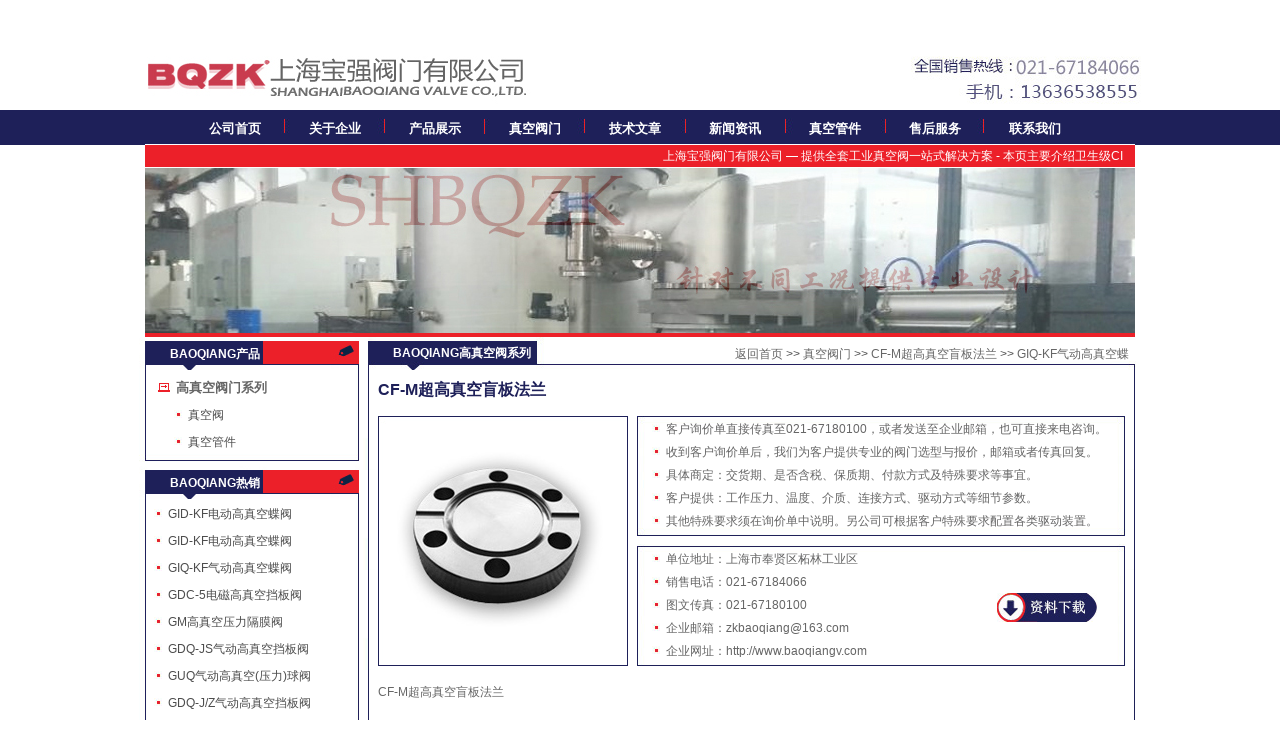

--- FILE ---
content_type: text/html
request_url: http://baoqiangv.com/baoqiangzkgj/CF-M.html
body_size: 4437
content:
<!DOCTYPE html PUBLIC "-//W3C//DTD XHTML 1.0 Transitional//EN" "http://www.w3.org/TR/xhtml1/DTD/xhtml1-transitional.dtd">
<html xmlns="http://www.w3.org/1999/xhtml">
<head>
<meta content="text/html; charset=utf-8" http-equiv=Content-Type>
<title>CIQ气动超高真空蝶阀|CIQ气动超高真空蝶阀|上海CIQ气动超高真空蝶阀-上海宝强阀门有限公司</title>
<meta name="keywords" content="中国CIQ气动超高真空蝶阀CIQ气动超高真空蝶阀,CIQ气动超高真空蝶阀,VATCIQ气动超高真空蝶阀">
<meta name="description" content="宝强真空阀门专业生产销售CIQ气动超高真空蝶阀,宝强CIQ气动超高真空蝶阀,上海CIQ气动超高真空蝶阀系列产品,公司的销售与技术团队熟悉并了解上海宝强CIQ气动超高真空蝶阀,真空阀,不锈钢真空阀系列市场行情,迎得了国内外厂商的一致好评,欢迎来电来涵洽谈交流!">
<LINK rel=stylesheet type=text/css href="../css/CSS.css">
<style type="text/css">
</style>
</HEAD>
<link rel="shortcut icon" type="images/bitbug_favicon.ico" href="http://www.baoqiangv.com/images/bitbug_favicon.ico">
<BODY>


<!-- Copyright � 2005. Spidersoft Ltd -->
<style>
A.applink:hover {border: 2px dotted #DCE6F4;padding:2px;background-color:#ffff00;color:green;text-decoration:none}
A.applink       {border: 2px dotted #DCE6F4;padding:2px;color:#2F5BFF;background:transparent;text-decoration:none}
A.info          {color:#2F5BFF;background:transparent;text-decoration:none}
A.info:hover    {color:green;background:transparent;text-decoration:underline}
</style>
<!-- /Copyright � 2005. Spidersoft Ltd -->


<div class=Head>
  <div class="Head2">
  <div id="Layer30"></div>
  <div id="Layer31">
  </div>
  </div>
</div>
<div class="TopNav">
  <div id="Layer15">
    <ul>            <li class="STYLE1" title="公司首页"><a href="../index.html">公司首页</a></li>
      <li class="STYLE1" title="关于宝强"><a href="../About.html">关于企业</a></li>
      <li class="STYLE1" title="产品展示"><a href="../ddfm.html">产品展示</a></li>
      <li class="STYLE1" title="解决方案"><a href="../ddfm-ddqf.html">真空阀门</a></li>
      <li class="STYLE1" title="技术文章"><a href="../Articles.html">技术文章</a></li>
      <li class="STYLE1" title="行业资讯"><a href="../News.html">新闻资讯</a></li>
      <li class="STYLE1" title="资料下载"><a href="../ddfm-dddf.html">真空管件</a></li>
      <li class="STYLE1" title="售后服务"><a href="../Service.html">售后服务</a></li>
      <li class="STYLE1" title="联系我们"><a href="../Contact.html">联系我们</a></li>
    </ul>
  </div>
</div>
<div id="Layer47">
  <div id="Layer16">
    <p>
      <marquee scrollamount="5">
        <span class="STYLE18">上海宝强阀门有限公司 — 提供全套工业真空阀一站式解决方案 - 本页主要介绍卫生级CIQ气动超高真空蝶阀,CIQ气动超高真空蝶阀,上海CIQ气动超高真空蝶阀，欢迎前来咨询上海宝强CIQ气动超高真空蝶阀,CIQ气动超高真空蝶阀,上海CIQ气动超高真空蝶阀详细信息！</span>
      </marquee>
    </p>
  </div>
  <div id="Layer46"><img src="../images/top11.jpg"/></div>
</div>
<div id="Layer18"></div>

<div id="Layer21">
<div class=Main>
<div class=Left>
  <div class="LeftProNav">
    <div id="Layer2">      <div id="Layer130">BAOQIANG产品</div>
    </div>
	
	<div id="Layer48">
	<h2 title="高真阀门系列"><img src="../images/dian.jpg"/><a href="../ddfm.html">高真空阀门系列</a></h2>
        <ul>          
		  <li><img src="../images/li1.jpg" class="STYLE6"><a title="真空阀" href="../ddfm-ddqf.html">真空阀</a></li>
          <li><img src="../images/li1.jpg" class="STYLE6"><a title="真空管件" href="../ddfm-dddf.html">真空管件</a></li>
          </ul>
	  </div>
	<div id="Layer50"></div>
	<div id="Layer48">
	<div id="Layer4">    <div id="Layer130">BAOQIANG热销</div> </div>
	    <li><img src="../images/li1.jpg"/><a href="../baoqqiangzk/gid.html">GID-KF电动高真空蝶阀</a></li>
	   <li><img src="../images/li1.jpg"/><a href="../baoqqiangzk/gid-kf.html">GID-KF电动高真空蝶阀
       </a></li>
       <li><img src="../images/li1.jpg"/><a href="../baoqqiangzk/giq-kf.html">GIQ-KF气动高真空蝶阀</a></li>
       <li><img src="../images/li1.jpg"/><a href="../baoqqiangzk/gdc-5.html">GDC-5电磁高真空挡板阀</a></li>
       <li><img src="../images/li1.jpg"/><a href="../baoqqiangzk/gm.html">GM高真空压力隔膜阀</a></li>
       <li><img src="../images/li1.jpg"/><a href="../baoqqiangzk/gdq-j-s.html">GDQ-JS气动高真空挡板阀</a></li>
       <li><img src="../images/li1.jpg"/><a href="../baoqqiangzk/guq.html">GUQ气动高真空(压力)球阀</a></li>
       <li><img src="../images/li1.jpg"/><a href="../baoqqiangzk/gdq-j-z.html">GDQ-J/Z气动高真空挡板阀</a></li>
       <li><img src="../images/li1.jpg"/><a href="../baoqqiangzk/gd-j-s.html">GD-J/S手动高真空挡板阀</a></li>
       <li><img src="../images/li1.jpg"/><a href="../baoqqiangzk/gcdb.html">GCDb电动高真空摆动阀</a></li>
       <li><img src="../images/li1.jpg"/><a href="../baoqqiangzk/cc.html">CC手动超高真空插板阀 </a></li>
       <li><img src="../images/li1.jpg"/><a href="../baoqqiangzk/gqc-5.html">GQC-5电磁高真空充气阀</a></li>
       <li><img src="../images/li1.jpg"/><a href="../baoqqiangzk/gdc-j.html">GDC-J电磁高真空挡板阀</a></li>
       <li><img src="../images/li1.jpg"/><a href="../baoqqiangzk/ci.html">CI超高真空蝶阀</a></li>
       <li><img src="../images/li1.jpg"/><a href="../baoqqiangzk/dyc-jq.html">DYC-JQ电磁真空压差阀</a></li>
       <li><img src="../images/li1.jpg"/><a href="../baoqqiangzk/ccq.html">CCQ气动超高真空插板阀</a></li>
       <li><img src="../images/li1.jpg"/><a href="../baoqqiangzk/gud.html">GUD电动真空球阀</a></li>
       <li><img src="../images/li1.jpg"/><a href="../baoqqiangzk/gi-kf.html">GI-KF高真空蝶阀</a></li>
       <li><img src="../images/li1.jpg"/><a href="../baoqqiangzk/ciq.html">CIQ气动超高真空蝶阀</a></li>
       <li><img src="../images/li1.jpg"/><a href="../baoqqiangzk/gu.html">GU手动真空球阀</a></li>
       <li><img src="../images/li1.jpg"/><a href="../baoqqiangzk/ddc-jq.html">DDC-JQ型-电磁真空带充气阀</a></li>
       <li><img src="../images/li1.jpg"/><a href="../baoqqiangzk/ccd.html">CCD电动超高真空插板阀</a></li>
       <li><img src="../images/li1.jpg"/><a href="../baoqqiangzk/cd.html">CD超高真空挡板阀</a></li>
       <li><img src="../images/li1.jpg"/><a href="../baoqqiangzk/dyc-q.html">DYC-Q低真空电磁压差充气阀</a></li>
	    </ul>
	    </div>
			<div id="Layer50"></div>
  </div>
</div>
<div class=Right>
  <div id="Layer41">  <div id="Layer129">BAOQIANG高真空阀系列</div>
  </div>
  <div id="Layer43">
    <p class="STYLE11"><a href="../index.html">返回首页</a> >> <a href="../ddfm-ddqf.html">真空阀门</a> >> <a href="../baoqiangzkgj/CF-M.html">CF-M超高真空盲板法兰</a> >> <a href="../baoqqiangzk/giq-kf.html">GIQ-KF气动高真空蝶阀.</a></p>
  </div>
</div>
<div id="Layer38">
  <h1 class="STYLE10">CF-M超高真空盲板法兰</h1>
  <div id="Layer59">
    <div id="Layer60"><img src="../images/baoqiangzkgj/CF-M.jpg" alt="CF-M超高真空盲板法兰"/></div>
    <div id="Layer61">
      <div id="Layer63">
	  <p><img src="../images/li4.gif" />客户询价单直接传真至021-67180100，或者发送至企业邮箱，也可直接来电咨询。<br />
	    <img src="../images/li4.gif" />收到客户询价单后，我们为客户提供专业的阀门选型与报价，邮箱或者传真回复。<br />
	    <img src="../images/li4.gif" />具体商定：交货期、是否含税、保质期、付款方式及特殊要求等事宜。<br />
	    <img src="../images/li4.gif" />客户提供：工作压力、温度、介质、连接方式、驱动方式等细节参数。<br />
	    <img src="../images/li4.gif" />其他特殊要求须在询价单中说明。另公司可根据客户特殊要求配置各类驱动装置。</p>
	  </div>
      <div id="Layer64">

		  <div id="Layer65">
		  	  <p><img src="../images/li4.gif" />单位地址：上海市奉贤区柘林工业区<br />
	          <img src="../images/li4.gif" />销售电话：021-67184066
<br />
	          <img src="../images/li4.gif" />图文传真：021-67180100<br />
	          <img src="../images/li4.gif" />企业邮箱：zkbaoqiang@163.com<br />
	          <img src="../images/li4.gif" />企业网址：http://www.baoqiangv.com</p>
		    </div>
          <div id="Layer66"> <img src="../images/xiazai.jpg" border="0"/></div>
         </div>
    </div>
  </div>
  <p>CF-M超高真空盲板法兰 <br />
    <img width="354" height="168" src="CF-E_clip_image002_0002.jpg" alt="http://www.shbqv.com/UploadFiles/image/20160426/20160426111380268026.jpg" /></p>
  <table width="97%" border="1" align="center" cellpadding="0" cellspacing="0">
    <tr>
      <td width="15%" align="center"><br />
        型号 </td>
      <td width="32%" colspan="2"><p align="center">材质 </p></td>
      <td width="11%"><p align="center">A</p></td>
      <td width="10%"><p align="center">B</p></td>
      <td width="16%"><p align="center">C</p></td>
      <td width="13%"><p align="center">P.C.D.</p></td>
    </tr>
    <tr>
      <td width="15%"><p align="center">CF16B</p></td>
      <td width="15%"><p align="center">304.S.S.</p></td>
      <td width="16%"><p align="center">316.S.S.</p></td>
      <td width="11%"><p align="center">33.8</p></td>
      <td width="10%"><p align="center">7.5</p></td>
      <td width="16%"><p align="center">4.4*6</p></td>
      <td width="13%"><p align="center">26.9</p></td>
    </tr>
    <tr>
      <td width="15%"><p align="center">CF35B</p></td>
      <td width="15%"><p align="center">304.S.S.</p></td>
      <td width="16%"><p align="center">316.S.S.</p></td>
      <td width="11%"><p align="center">69.5</p></td>
      <td width="10%"><p align="center">12.7</p></td>
      <td width="16%"><p align="center">6.7*6</p></td>
      <td width="13%"><p align="center">58.7</p></td>
    </tr>
    <tr>
      <td width="15%"><p align="center">CF63B</p></td>
      <td width="15%"><p align="center">304.S.S.</p></td>
      <td width="16%"><p align="center">316.S.S.</p></td>
      <td width="11%"><p align="center">113.6</p></td>
      <td width="10%"><p align="center">18</p></td>
      <td width="16%"><p align="center">8.4*8</p></td>
      <td width="13%"><p align="center">92.1</p></td>
    </tr>
    <tr>
      <td width="15%"><p align="center">CF100B</p></td>
      <td width="15%"><p align="center">304.S.S.</p></td>
      <td width="16%"><p align="center">316.S.S.</p></td>
      <td width="11%"><p align="center">151.6</p></td>
      <td width="10%"><p align="center">20</p></td>
      <td width="16%"><p align="center">8.4*16</p></td>
      <td width="13%"><p align="center">130.3</p></td>
    </tr>
    <tr>
      <td width="15%"><p align="center">CF150B</p></td>
      <td width="15%"><p align="center">304.S.S.</p></td>
      <td width="16%"><p align="center">316.S.S.</p></td>
      <td width="11%"><p align="center">202.6</p></td>
      <td width="10%"><p align="center">22</p></td>
      <td width="16%"><p align="center">8.4*20</p></td>
      <td width="13%"><p align="center">181</p></td>
    </tr>
    <tr>
      <td width="15%"><p align="center">CF200B</p></td>
      <td width="15%"><p align="center">304.S.S.</p></td>
      <td width="16%"><p align="center">316.S.S.</p></td>
      <td width="11%"><p align="center">253.2</p></td>
      <td width="10%"><p align="center">24.7</p></td>
      <td width="16%"><p align="center">8.4*24</p></td>
      <td width="13%"><p align="center">231.8</p></td>
    </tr>
    <tr>
      <td width="15%"><p align="center">CF250B</p></td>
      <td width="15%"><p align="center">304.S.S.</p></td>
      <td width="16%"><p align="center">316.S.S.</p></td>
      <td width="11%"><p align="center">336.5</p></td>
      <td width="10%"><p align="center">28.5</p></td>
      <td width="16%"><p align="center">10.3*30</p></td>
      <td width="13%"><p align="center">306.5</p></td>
    </tr>
    <tr>
      <td width="15%"><p align="center">CF300B</p></td>
      <td width="15%"><p align="center">304.S.S.</p></td>
      <td width="16%"><p align="center">316.S.S.</p></td>
      <td width="11%"><p align="center">355.6</p></td>
      <td width="10%"><p align="center">28.5</p></td>
      <td width="16%"><p align="center">10.3*30</p></td>
      <td width="13%"><p align="center">325.7</p></td>
    </tr>
    <tr>
      <td width="15%"><p align="center">CF350B</p></td>
      <td width="15%"><p align="center">304.S.S.</p></td>
      <td width="16%"><p align="center">316.S.S.</p></td>
      <td width="11%"><p align="center">419.1</p></td>
      <td width="10%"><p align="center">28.5</p></td>
      <td width="16%"><p align="center">10.3*36</p></td>
      <td width="13%"><p align="center">388.9</p></td>
    </tr>
  </table>
  <p>&nbsp;</p>
  <div id="Layer39"></div>
  </div>
<div style="CLEAR: both"></div>
</div>
</div>

<div id="Layer29">
  <div class="Footer">
    <div id="Layer33"></div>    <div id="Layer114"></div>
    <div id="Layer34"><strong>产品导航：</strong><a href="../ddfm-ddqf.html"><strong>高真空阀门</strong></a>&nbsp;&nbsp;|&nbsp;&nbsp;<a href="../ddfm-dddf.html"><strong>真空管件</strong></a>&nbsp;&nbsp;|&nbsp;&nbsp;<a href="../baoqqiangzk/gu.html"><strong>真空球阀</strong></a>&nbsp;&nbsp;|&nbsp;&nbsp;<a href="../baoqqiangzk/gi.html"><strong>真空蝶阀</strong></a>&nbsp;&nbsp;|&nbsp;&nbsp;<a href="../baoqqiangzk/gdq-j-s.html"><strong>真空挡板阀</strong></a>&nbsp;&nbsp;|&nbsp;&nbsp;<a href="../baoqqiangzk/ddc-jq.html"><strong>充气阀</strong></a>&nbsp;&nbsp;|&nbsp;&nbsp;<a href="../baoqqiangzk/ccd.html"><strong>真空插板阀</strong></a>&nbsp;&nbsp;|&nbsp;&nbsp;<a href="../baoqqiangzk/gcdb.html"><strong>真空摆阀</strong></a>&nbsp;&nbsp;|&nbsp;&nbsp;<a href="../baoqqiangzk/dyc-jq.html"><strong>真空压差阀 </strong></a><br>
      销售电话：021-67184066，67186881&nbsp;&nbsp;图文传真：021-67180100&nbsp;&nbsp;企业邮箱：zkbaoqiang@163.com<br />
      公司地址：上海市奉贤区柘林工业区&nbsp;&nbsp;邮编：201414<br />
      版权所有 © 上海宝强阀门有限公司&nbsp;&nbsp;公司网址：</font><a href="../index.html">http://www.baoqiangv.com</a>&nbsp;&nbsp;沪ICP备08011171号-9</div>

</div>
</BODY></HTML>



--- FILE ---
content_type: text/css
request_url: http://baoqiangv.com/css/CSS.css
body_size: 7594
content:
BODY {
	BACKGROUND-COLOR: #FFFFFF;
	MARGIN: 0px;
	FONT-FAMILY: Arial;
	FONT-SIZE: 12px;
	padding: 0px;
	height: 40px;
	font-weight: normal;
	color: #4d4d4d;
}
UL {
	padding: 0px;
	margin-top: 0px;
	margin-right: 0px;
	margin-bottom: 0px;
	margin-left: 0px;
}
LI {
	padding: 0px;
	margin-top: 0px;
	margin-right: 0px;
	margin-bottom: 0px;
	margin-left: 0px;
	list-style-type: none;
}
H1 {
	font-size: 16px;
	line-height: normal;
	font-weight: bold;
	padding: 0px;
	margin-top: 10px;
	margin-right: 0px;
	margin-bottom: 10px;
	margin-left: 15px;
	color: #1E2059;
}
H2 {
	font-size: 16px;
	padding: 0px;
	margin-top: 0px;
	margin-right: 0px;
	margin-bottom: 0px;
	margin-left: 0px;
}
H3 {
	font-size: 20px;
	font-weight: bold;
	margin-right: 0px;
	margin-left: 0px;
	text-align: center;
	color: #60bdea;
	margin-top: 15px;
	margin-bottom: 15px;
	padding: 0px;
}
H4 {
	font-size: 13px;
	padding: 0px;
	margin-top: 10px;
	margin-right: 0px;
	margin-bottom: 5px;
	margin-left: 0px;
	color: #196F62;
}
H6 {
	font-size: 16px;
	line-height: normal;
	font-weight: bold;
	padding: 0px;
	margin-top: 20px;
	margin-right: 0px;
	margin-bottom: 20px;
	color: #1C6B5F;
	text-align: center;
}
P {
	margin-top: 0px;
	margin-right: 12px;
	margin-bottom: 0px;
	line-height: 23px;
	margin-left: 15px;
}
IMG {
	BORDER-BOTTOM: 0px;
	BORDER-LEFT: 0px;
	BORDER-TOP: 0px;
	BORDER-RIGHT: 0px;
}
A:hover {
	TEXT-DECORATION: none;
	color: #1C6B5F;
}
B {
	COLOR: #0d3068
}
STRONG {
	COLOR: #1E2059;
}
.Head {
	WIDTH: auto;
	margin-top: 0px;
	margin-right: auto;
	margin-bottom: 0px;
	margin-left: auto;
	text-align: center;
	height: 100px;
}
.TopNav {
	WIDTH: auto;
	margin-top: 0px;
	margin-right: auto;
	margin-bottom: 0px;
	margin-left: auto;
}
.Main {
	WIDTH: 1002px;
	margin-right: auto;
	margin-left: auto;
	height: auto;
}
.Footer {
	WIDTH: 1002px;
	margin-right: auto;
	margin-bottom: 0px;
	margin-left: auto;
	height: 107px;
}
.FooterI {
	WIDTH: 1002px;
	margin-right: auto;
	margin-left: auto;
}
.Head {
	HEIGHT: auto;
	background-image: url(../images/ding.jpg);
}
.Head1 {
	WIDTH: auto; FLOAT: left
}
.Head2 {
	WIDTH: 1002px;
	height: 110px;
	margin-right: auto;
	margin-left: auto;
	background-repeat: no-repeat;
}
.Head2-1 {
}
.Head2-2 {
	HEIGHT: 15px;
	margin-top: 15px;
	margin-bottom: 10px;
	text-align: right;
}
.Head2-2 H2 {
	TEXT-ALIGN: right; FONT-SIZE: 12px; FONT-WEIGHT: normal; MARGIN-RIGHT: 5px
}
.Head2-2 H2 A {
	COLOR: #4d4d4d; TEXT-DECORATION: none
}
.Head2-2 H2 A:hover {
	COLOR: #cc0000
}
.TopNav {
	HEIGHT: 35px;
	background-image: url(../images/ding1.jpg);
}
.TopNav UL {
	LIST-STYLE-TYPE: none; PADDING-LEFT: 40px; LIST-STYLE-IMAGE: none
}
.TopNav LI {
	TEXT-ALIGN: center;
	MARGIN-TOP: 10px;
	WIDTH: 100px;
	BACKGROUND-REPEAT: no-repeat;
	BACKGROUND-POSITION: right 50%;
	FLOAT: left;
	FONT-SIZE: 13px;
	FONT-WEIGHT: bold;
}
.TopNav LI A {
	COLOR: #FFFFFF; TEXT-DECORATION: none
}
.TopNav LI A:hover {
	COLOR: #CC0000;
}
.TopNav LI A.ActiveTop {
	COLOR: #ffffff
}
.Main {
	BACKGROUND-COLOR: #ffffff
}
.Left {
	WIDTH: 221px;
	FLOAT: left;
	background-image: url(../images/Left2-1.jpg);
}
.Right {
	WIDTH: 781px;
	HEIGHT: 33px;
	background-repeat: no-repeat;
	background-image: url(../images/aboutus111.jpg);
	float: right;
}
.NeiRight {
	POSITION: relative; BACKGROUND-COLOR: #ffffff; WIDTH: 771px; FLOAT: right; HEIGHT: auto
}
.NeiRightBan {
	POSITION: relative; BACKGROUND-COLOR: #ffffff; WIDTH: 771px; FLOAT: right; HEIGHT: auto
}
.NeiRightLan {
	POSITION: relative;
	BACKGROUND-COLOR: #ffffff;
	WIDTH: 771px;
	FLOAT: right;
	HEIGHT: auto;
	background-image: url(../images/bian.jpg);
}
.LeftContact {
	WIDTH: 221px;
	FLOAT: left;
	height: 200px;
}
.LeftContact1 {
	WIDTH: 231px; FLOAT: left
}
.LeftProNav {
	WIDTH: 221px;
	FLOAT: left;
	height: auto;
}
.LeftProNavI {
	WIDTH: 221px;
	FLOAT: left;
	background-image: none;
}
.LeftKnow {
	WIDTH: 231px; FLOAT: left
}
.LeftKnowNav {
	WIDTH: 231px; FLOAT: left
}
.LeftContact {
	BACKGROUND-IMAGE: url(../images/index_07.jpg);
	HEIGHT: 227px;
	margin: 0px;
	background-repeat: no-repeat;
}
.LeftContact P {
	LINE-HEIGHT: 23px;
	PADDING-LEFT: 15px;
	margin-top: 10px;
}
.LeftContact1 {
	BACKGROUND-IMAGE: url(images/index_071.jpg); MARGIN-TOP: 5px; HEIGHT: 218px
}
.LeftProNavI {
	HEIGHT: auto;
	float: left;
	background-image: url(../images/tjf-left.jpg);
}
.LeftProNavI UL {
	LIST-STYLE-TYPE: disc
}
.LeftProNavI H2 {
	PADDING-LEFT: 15px; COLOR: #4D4D4D; FONT-SIZE: 13px; FONT-WEIGHT: bold; PADDING-TOP: 9px
}
.LeftProNavI LI {
	MARGIN-LEFT: 45px; FONT-WEIGHT: normal; PADDING-TOP: 10px
}
.LeftProNavI LI A {
	COLOR: #4d4d4d; TEXT-DECORATION: none
}
.LeftProNavI LI A:hover {
	COLOR: #196F62
}
.LeftProNav {
	HEIGHT: auto;
	background-repeat: no-repeat;
	background-color: #FFFFFF;
}
.LeftProNav UL {
}
.LeftProNav H2 {
	COLOR: #4D4D4D;
	FONT-SIZE: 13px;
	FONT-WEIGHT: bold;
	padding-top: 9px;
	padding-bottom: 3px;
	margin-left: 17px;
}
.LeftProNav LI {
	MARGIN-LEFT: 15px;
	FONT-WEIGHT: normal;
	line-height: 17px;
	color: #4D4D4D;
	list-style-type: none;
	padding-top: 7px;
	padding-bottom: 3px;
}
.LeftProNav LI A {
	COLOR: #4D4D4D; TEXT-DECORATION: none
}
.LeftProNav LI A:hover {
	COLOR: #000000
}
.LeftKnowNav {
	BACKGROUND-IMAGE: url(images/Left3.jpg); HEIGHT: auto
}
.LeftKnowNav UL {
	LIST-STYLE-TYPE: disc
}
.LeftKnowNav LI {
	MARGIN-LEFT: 40px; FONT-WEIGHT: normal; PADDING-TOP: 14px
}
.LeftKnowNav LI A {
	COLOR: #4d4d4d; TEXT-DECORATION: none
}
.LeftKnowNav LI A:hover {
	COLOR: #990000
}
.Banner {
	width: 990px;
	height: 255px;
	margin-right: auto;
	margin-left: auto;
	background-color: #FFFFFF;
}
.IndexCompany {
	FLOAT: left;
	margin: 0px;
}
.IndexCompany {
	WIDTH: 990px;
	HEIGHT: 182px;
	margin-right: auto;
	margin-left: auto;
	text-align: center;
}
.IndexCompany H1 {
	MARGIN-LEFT: 10px; FONT-SIZE: 12px; FONT-WEIGHT: bold
}
.IndexCompany P {
	LINE-HEIGHT: 23px; WIDTH: auto; COLOR: #4d4d4d
}
.IndexCompany P A {
	COLOR: #003366
}
.IndexPro {
	HEIGHT: 145px;
	width: 145px;
	float: left;
}
.IndexProImg {
	WIDTH: 369px;
	HEIGHT: 145px;
	float: left;
	background-image: url(../images/diwen.jpg);
	margin-top: 5px;
	margin-right: -6px;
	margin-left: 15px;
	margin-bottom: 4px;
}
.IndexProImg IMG {
	WIDTH: 145px;
	HEIGHT: 145px;
	float: left;
}
.IndexProImg H3 {
	TEXT-ALIGN: center;
	MARGIN-TOP: 5px;
	FONT-SIZE: 12px;
	FONT-WEIGHT: normal;
	line-height: normal;
}
.IndexProImg H3 A {
	COLOR: #4d4d4d; TEXT-DECORATION: none
}
.IndexInfo {
	BACKGROUND-IMAGE:url(../images/index_12.jpg); MARGIN-TOP: 10px; BACKGROUND-REPEAT: no-repeat; BACKGROUND-POSITION: 50% bottom; HEIGHT: 276px
}
.IndexInfo P {
	PADDING-BOTTOM: 20px; PADDING-LEFT: 20px
}
.IndexInfo P A {
	COLOR: #0d3068; TEXT-DECORATION: none
}
.IndexNew {
	PADDING-LEFT: 30px
}
.IndexNew UL {
	
}
.IndexNew LI {
	BACKGROUND-IMAGE: url(images/icon4.jpg); LINE-HEIGHT: 300%; LIST-STYLE-TYPE: none; PADDING-LEFT: 15px; WIDTH: 31%; BACKGROUND-REPEAT: no-repeat; BACKGROUND-POSITION: left center; FLOAT: left
}
.IndexNew LI A {
	COLOR: #4d4d4d; TEXT-DECORATION: none
}
.IndexNew LI A:hover {
	COLOR: #990000
}
.NeiRightLan {
}
.NeiRightLan H2 {
	TEXT-ALIGN: right;
	PADDING-RIGHT: 8px;
	COLOR: #4d4d4d;
	FONT-SIZE: 12px;
	FONT-WEIGHT: normal;
}
.NeiRightLan A {
	COLOR: #4d4d4d; TEXT-DECORATION: none
}
.NeiRightLan P {
	LINE-HEIGHT: 23px;
	font-weight: normal;
}
.NeiPro {
	MARGIN-LEFT: 5px; CLEAR: both; MARGIN-RIGHT: 10px
}
.NeiPro H1 {
	TEXT-ALIGN: left; MARGIN-BOTTOM: 15px; COLOR: #0d3068; FONT-SIZE: 14px; FONT-WEIGHT: bold
}
.NeiPro H1 A {
	COLOR: #0d3068; FONT-SIZE: 14px; TEXT-DECORATION: none
}
.NeiPro H2 {
	MARGIN-TOP: 10px; MARGIN-BOTTOM: 10px; COLOR: #4d4d4d; FONT-SIZE: 13px; FONT-WEIGHT: bold
}
.NeiPro H2 A {
	COLOR: #0d3068; FONT-SIZE: 13px; TEXT-DECORATION: none
}
.NeiPro P {
	LINE-HEIGHT: 200%; MARGIN-TOP: 10px; MARGIN-BOTTOM: 10px
}
.NeiPro P A {
	COLOR: #0d3068; FONT-WEIGHT: bold; TEXT-DECORATION: none
}
.NeiProImg {
	MARGIN-TOP: 10px; WIDTH: 135px; FLOAT: left; HEIGHT: 150px; MARGIN-LEFT: 10px
}
.NeiProImg IMG {
	WIDTH: 135px; HEIGHT: 135px
}
.NeiProImg H3 {
	TEXT-ALIGN: center; FONT-SIZE: 12px; FONT-WEIGHT: normal; PADDING-TOP: 5px
}
.NeiProImg H3 A {
	COLOR: #4d4d4d; TEXT-DECORATION: none
}
.NeiProImg1 {
	MARGIN-TOP: 10px;
	WIDTH: 700px;
	FLOAT: left;
	MARGIN-LEFT: 16px;
	height: 135px;
	padding-bottom: 8px;
}
.NeiProImg1 IMG {
}
.NeiProImg1 H3 {
	TEXT-ALIGN: center; FONT-SIZE: 12px; FONT-WEIGHT: normal
}
.NeiProImg1 H3 A {
	COLOR: #4d4d4d; TEXT-DECORATION: none
}
.WebSite {
	PADDING-BOTTOM: 0px; MARGIN: 0px; PADDING-LEFT: 5px; PADDING-RIGHT: 5px; BACKGROUND: #f1f1f1; PADDING-TOP: 5px
}
.WebSite A {
	PADDING-BOTTOM: 0px; LINE-HEIGHT: 20px; MARGIN: 0px; PADDING-LEFT: 0px; PADDING-RIGHT: 8px; COLOR: #4d4d4d; FONT-SIZE: 12px; TEXT-DECORATION: none; PADDING-TOP: 0px
}
.TB {
	TEXT-ALIGN: left;
	height:auto;
	CLEAR: both;
	FONT-WEIGHT: bold;
	margin-right: auto;
	margin-left: auto;
	width: 759px;
	line-height: 25px;
}
.TB TD {
	BORDER-BOTTOM: medium none; BORDER-LEFT: medium none; BORDER-TOP: medium none; BORDER-RIGHT: medium none
}
.TB0 {
	BORDER-BOTTOM: medium none; TEXT-ALIGN: left; BORDER-LEFT: medium none; BORDER-TOP: medium none; BORDER-RIGHT: medium none
}
.TB0 TD {
	BORDER-BOTTOM: medium none; BORDER-LEFT: medium none; BORDER-TOP: medium none; BORDER-RIGHT: medium none
}
.TB01 {
	TEXT-ALIGN: center;
	BORDER-COLLAPSE: collapse;
	border: 1px solid #D3D8D2;
}
.TB01 TH {
	LINE-HEIGHT: normal;
	COLOR: #60bdea;
	FONT-SIZE: 12px;
	FONT-WEIGHT: normal;
	border: 1px solid #B4D2B8;
}
.TB05 TH {
	LINE-HEIGHT: normal;
	COLOR: #60bdea;
	FONT-SIZE: 12px;
	FONT-WEIGHT: bold;
}
.TB01 TD {
	LINE-HEIGHT: 23px;
	FONT-SIZE: 12px;
	FONT-WEIGHT: normal;
	border: 1px solid #B4D2B8;
}
TD {
	LINE-HEIGHT: 25px;
	COLOR: #333333;
	FONT-SIZE: 12px;
	FONT-WEIGHT: normal;
	border-top-color: #CCCCCC;
	border-right-color: #CCCCCC;
	border-bottom-color: #CCCCCC;
	border-left-color: #CCCCCC;
}
.TB01 TH {
	font-weight: bold;
	background-color: #E4FCEC;
	line-height: 23px;
}
.TBNEW {
	WIDTH: 100%; CLEAR: both; FONT-WEIGHT: bold
}
.TBNEW TD {
	BACKGROUND-IMAGE: url(images/Icon2.jpg); BORDER-BOTTOM: medium none; BORDER-LEFT: medium none; PADDING-LEFT: 15px; BACKGROUND-REPEAT: no-repeat; BACKGROUND-POSITION: left center; BORDER-TOP: medium none; BORDER-RIGHT: medium none
}
.TBNEW TD A {
	COLOR: #4d4d4d; TEXT-DECORATION: none
}
.TBNEW TD A:hover {
	COLOR: #990000
}
.Footer {
	background-repeat: no-repeat;
	text-align: center;
	font-size: 12px;
	line-height: 23px;
	background-image: url(../images/index_11.jpg);
}
.Footer H2 {
	PADDING-LEFT: 10px; COLOR: #4D4D4D; FONT-SIZE: 12px; FONT-WEIGHT: normal; PADDING-TOP: 40px
}
.Footer H2 A {
	COLOR: #4D4D4D; TEXT-DECORATION: none
}
.Footer H2 A:hover {
	COLOR: #ffffff
}
.Footer P {
	TEXT-ALIGN: right; LINE-HEIGHT: 150%; PADDING-RIGHT: 5px; COLOR: #4d4d4d; FONT-SIZE: 12px; FONT-WEIGHT: normal; PADDING-TOP: 25px
}
.Footer P A {
	COLOR: #4d4d4d; TEXT-DECORATION: none
}
.FooterI {
	HEIGHT: 75px;
	width: 1002px;
	background-color: #F4F3FB;
	background-image: url(../images/index_11.jpg);
	background-repeat: no-repeat;
	text-align: center;
	margin-right: auto;
	margin-left: auto;
	padding-top: 10px;
	font-size: 12px;
	line-height: 23px;
}
.LinkShow {
	LIST-STYLE-TYPE: none;
	LIST-STYLE-IMAGE: none;
	margin-top: 0px;
	margin-right: auto;
	margin-bottom: 0px;
	margin-left: auto;
}
.LinkShow UL {
	
}
.LinkShow LI {
	LINE-HEIGHT: 150%;
	FLOAT: left;
	MARGIN-RIGHT: 5px;
	margin-top: 25px;
	margin-left: 15px;
}
.LinkShow LI A {
	COLOR: #333; TEXT-DECORATION: none
}
IndexPro1 {
	float: right;
	height: 135px;
	width: 220px;
}
IndexPro-1 {
	font-size: 12px;
	float: right;
	height: 135px;
	width: 220px;
}
.STYLE1 {color: #FFFFFF}
#Layer1 {
	width:781px;
	height:203px;
	background-repeat: no-repeat;
	float: right;
	background-image: url(../images/index_15.jpg);
}
#Layer2 {
	width:231px;
	height:33px;
	position: 固定;
	z-index: 1;
	background-image: url(images/left1.jpg);
}
.STYLE5 {
	color: #4d4d4d;
	font-size: 13px;
	padding-left: 33px;
	padding-top: 9px;
}
.STYLE2 {color: #4d4d4d}
#Layer3 {
	width:771px;
	height:28px;
	background-image: url(images/aboutus.jpg);
}
#Layer4 {
	width:231px;
	height:28px;
	background-image: url(images/left1.jpg);
}
#Layer5 {	width:771px;
	height:28px;
}
a:link {
	text-decoration: none;
}
a:visited {
	text-decoration: none;
}
a:hover {
	text-decoration: none;
	color: #4d4d4d;
}
a:active {
	text-decoration: none;
}
#Layer6 {
	width:135px;
	height:160px;
	z-index:1;
	text-align: center;
	font-size: 12px;
}
#Layer7 {
	width:220px;
	height:135px;
	float: right;
}
#Layer8 {
	width:135px;
	height:160px;
	text-align: center;
	margin-top: 5px;
	margin-left: 16px;
	margin-bottom: 5px;
	float: left;
}
#Layer9 {
	width:200px;
	height:115px;
	z-index:1;
	float: left;
	left: 56px;
	top: 783px;
}
#Layer10 {
	width:231px;
	height:201px;
	background-image: url(images/index_10.jpg);
	background-repeat: no-repeat;
	float: left;
}
#Layer11 {
	width:200px;
	height:115px;
	float: right;
}
#Layer12 {
	width:135px;
	height:135px;
	float: left;
}
#Layer13 {
	width:220px;
	height:135px;
	float: right;
}
#Layer14 {
	width:215px;
	height:145px;
	float: right;
}
.STYLE13 {
	font-size: 13px;
	margin-bottom: 3px;
	color: 6bc1eb;
	margin-top: 6px;
}
.STYLE14 {
	font-size: 12px;
	line-height: 23px;
}
.STYLE1 {
	color: #FFFFFF;
	font-size: 13px;
}
#Layer2 {
	width:221px;
	height:33px;
	background-image: url(../images/left1.jpg);
	clip: rect(auto,auto,auto,auto);
}
.STYLE5 {
	color: #FFFFFF;
	font-size: 12px;
}
.STYLE2 {
	color: #4d4d4d;
	margin-left: 5px;
	margin-bottom: 2px;
}
#Layer3 {
	width:1002px;
	height:33px;
	background-image: url(../images/aboutus.jpg);
	margin-right: auto;
	margin-left: auto;
}
#Layer4 {
	width:221px;
	height:33px;
	background-image: url(../images/left1.jpg);
	margin-top: 1px;
	background-repeat: no-repeat;
}
#Layer5 {
	width:781px;
	height:30px;
	z-index:1;
	background-image: url(../images/index_15.jpg);
}
#Layer6 {
	width:771px;
	height:24px;
	font-size: 12px;
	line-height: normal;
	background-image: url(../images/di.jpg);
	text-align: center;
	float: right;
}
.STYLE6 {
	color: #4d4d4d;
	font-size: 12px;
	margin-left: 20px;
	margin-top: 0px;
	margin-right: 0px;
	margin-bottom: 0px;
}
#Layer7 {
	width:500px;
	height:135px;
	float: right;
	padding: 0px;
	margin-top: 0px;
	margin-right: 0px;
	margin-bottom: 0px;
}
#Layer8 {
	width:135px;
	height:160px;
	float: left;
	margin-top: 5px;
	margin-bottom: 5px;
	margin-left: 16px;
	text-align: center;
}
#Layer9 {
	width:135px;
	height:135px;
	float: left;
}
#Layer10 {
	width:221px;
	height:249px;
	float: left;
	background-image: url(../images/index_10.jpg);
	background-repeat: no-repeat;
}
.STYLE9 {
	font-size: 13px;
	color: #196F62;
	margin-bottom: 7px;
	margin-left: 15px;
	margin-top: 7px;
}
#Layer11 {
	width:135px;
	height:135px;
	z-index:1;
	float: left;
}
#Layer12 {
	width:231px;
	height:9px;
	background-image: url(../images/tjf-left1.jpg);
	background-repeat: no-repeat;
	float: left;
}
a:link {
	text-decoration: none;
	color: #226F67;
}
a:visited {
	text-decoration: none;
}
a:active {
	text-decoration: none;
	clip: rect(auto,auto,auto,auto);
}
a:hover {
	text-decoration: none;
	color: #4D4D4D;
}
#Layer13 {
	width:200px;
	height:173px;
	float: right;
	line-height: 23px;
	margin-top: 6px;
	margin-left: 15px;
}
.STYLE11 {
	font-size: 12px;
	font-weight: normal;
	line-height: 23px;
	margin-top: 0px;
	margin-right: 0px;
	margin-bottom: 0px;
	margin-left: 0px;
	padding-top: 0px;
	padding-right: 0px;
	padding-bottom: 0px;
	padding-left: 0px;
}
STYLE15 {
	padding-top: 10px;
	padding-left: 33px;
}
.Main .NeiRightLan #Layer3 .STYLE15 {
	padding-top: 10px;
	padding-left: 33px;
}
.Main .IndexCompany #Layer3 .STYLE15 {
	padding-top: 10px;
	padding-left: 25px;
	color: #FFFFFF;
}
.Main .Right #Layer3 .STYLE15 {
	padding-top: 10px;
	padding-left: 33px;
	color: #FFFFFF;
}
.Main #Layer1 #Layer5 .STYLE15 {
	padding-top: 10px;
	padding-left: 33px;
}

.STYLE15 {
	padding-top: 11px;
	padding-left: 33px;
	color: #1D6E65;
}

<style type="text/css">

#Layer15 {
	width:1002px;
	height:35px;
	margin-right: auto;
	margin-left: auto;
	background-image: url(images/index_08.jpg);
}
#Layer16 {
	width:990px;
	height:23px;
	margin-right: auto;
	margin-left: auto;
	background-image: url(../images/ding2.jpg);
}
#Layer17 {
	height:278px;
	background-image: url(../images/ding5.jpg);
}
#Layer18 {
	width:990px;
	height:5px;
	margin-right: auto;
	margin-left: auto;
	background-position: center;
	background-image: url(../images/ding7.jpg);
}
#Layer19 {
	width:95px;
	height:95px;
	margin-left: 13px;
	text-align: center;
	float: left;
	margin-top: 2px;
}
#Layer20 {
	width:781px;
	height:115px;
	text-align: center;
}
#Layer21 {
	width: auto;
	margin-right: auto;
	margin-left: auto;
	height: auto;
	color: #666;
}
#Layer22 {
	width:221px;
	height:175px;
	background-image: url(../images/Left2-1.jpg);

}
#Layer23 {
	width:990px;
	height:328px;
	background-image: url(../images/index_09.jpg);
}
#Layer24 {
	width:200px;
	height:auto;
	text-align: center;
	background-image: url(../images/indexpro11.jpg);
	margin-right: auto;
	margin-left: auto;
}
#Layer25 {
	width:1002px;
	height:33px;
	margin-right: auto;
	margin-left: auto;
	background-image: url(images/aboutus1.jpg);
}
#Layer26 {
	width:781px;
	height:33px;
	background-image: url(../images/aboutus11.jpg);
}
.STYLE18 {color: #FFFFFF}
#Layer27 {
	width:778px;
	height:470px;
	background-image: url(../images/indexpro1.jpg);
	background-repeat: no-repeat;
	background-position: center;
	margin-left: 3px;
}
#Layer28 {
	width:769px;
	height:444px;
}
#Layer29 {
	width:auto;
	height:auto;
	background-image: url(../images/index_111.jpg);
	background-position: center;
	text-align: center;
}
#Layer30 {
	width: 500px;
	height: 110px;
	float: left;
	background-image: url(../images/logo.jpg);
}
#Layer31 {
	width: 230px;
	height: 110px;
	float: right;
	background-image: url(../images/ding6.jpg);
}
#Layer32 {
	width:190px;
	height:88px;
	float: left;
	background-image: url(../images/di1.jpg);
	background-repeat: no-repeat;
	margin-top: 4px;
}
#Layer33 {
	width:1002px;
	height:7px;
}
#Layer34 {
	width: 1000px;
	height: 88px;
	float: none;
	text-align: left;
	margin-top: 4px;
}
#Layer35 {
	width:200px;
	height:20px;
}
#Layer36 {
	width:auto;
	height:20px;
	text-align: right;
	margin-top: 10px;
}
#Layer37 {
	width:781px;
	height:45px;
	background-repeat: no-repeat;
}
#Layer38 {
	width: 778px;
	height: auto;
	float: right;
	background-image: url(../images/bian1.jpg);
	margin-left: 3px;
	color: #666666;
}
#Layer39 {
	width:778px;
	height:15px;
	float: right;
	background-image: url(../images/bian11.jpg);
	background-repeat: no-repeat;
}
#Layer15 {
	width:990px;
	height:35px;
	margin-right: auto;
	margin-left: auto;
	background-image: url(../images/index_08.jpg);
}
#Layer40 {
	width:990px;
	height:174px;
	margin-right: auto;
	margin-left: auto;
}

#Layer40 {
	width:auto;
	height:182px;
}
#Layer41 {
	width:200px;
	height:33px;
}
#Layer42 {
	width:990px;
	height:174px;
	margin-right: auto;
	margin-left: auto;
	background-image: url(../images/indexpro11.jpg);
}

#Layer41 {
	width:300px;
	height:33px;
	margin-left: 3px;
	color: #FFFFFF;
	float: left;
}
#Layer41 A {
	COLOR: #FFFFFF; TEXT-DECORATION: none
}
#Layer41 A:hover {
	COLOR: #FFFFFF
}
#Layer41 A.ActiveTop {
	COLOR: #1D6E65
}
#Layer42 {
	width:990px;
	height:182px;
	text-align: right;
	margin-right: auto;
	margin-left: auto;
}
#Layer43 {
	width:400px;
	height:20px;
	float: right;
	text-align: right;
	margin-top: 6px;
	margin-right: 12px;
	color: #4D4D4D;
}

.STYLE19 {
	color: #03712A
}
a:link {
	color: #4D4D4D;
}
a:hover {
	color: #4D4D4D;
}
a:hover {
	color: #196F62;
}
	color: #4D4D4D;
}
a:active {
	color: #FFFFFF;
}
a:visited {
	color: #4D4D4D;
}
a:visited {
	color: #4D4D4D;
}
a:active {
	color: #FFFFFF;
}
a:hover {
	color: #196F62;
}
#Layer44 {
	width:990px;
	height:9px;
	margin-right: auto;
	margin-left: auto;
	background-image: url(../images/ding4.jpg);
	background-position: center;
}

#Layer45 {
	width:221px;
	height:auto;
	background-image: url(images/tjf-left.jpg);
}
#Layer46 {
	width:990px;
	height:164px;
	margin-right: auto;
	margin-left: auto;
}
#Layer47 {
	width:auto;
	height:187px;
	margin-right: auto;
	margin-left: auto;
	background-image: url(../images/ding8.jpg);
}
#Layer48 {
	width:221px;
	height:auto;
	background-image: url(../images/tjf-left.jpg);
}
#Layer49 {
	width:221px;
	height:50px;
	background-image: url(images/tjf-left1.jpg);
	background-repeat: no-repeat;
	float: left;
	position: 固定;
}
#Layer50 {
	width:221px;
	height:11px;
	color: #FFFFFF;
	background-color: #FFFFFF;
	background-image: url(../images/tjf-left1.jpg);
}
#Layer51 {
	width:781px;
	height:45px;
	float: right;
	background-image: url(../images/aboutus1111.jpg);
}
#Layer52 {
	width:143px;
	height:143px;
}
#Layer53 {
	width:143px;
	height:auto;
	float: left;
	margin-top: 6px;
	margin-right: -10px;
	margin-bottom: 2px;
	margin-left: 18px;
}
#Layer54 {
	width:143px;
	height:15px;
	text-align: center;
	margin-top: 5px;
}
#Layer55 {
	width:221px;
	background-image: url(images/tjf-left.jpg);
}
#Layer56 {
	position:absolute;
	width:221px;
	height:100px;
	z-index:1;
	float: left;
}
#Layer52 {
	width:143px;
	height:143px;
}
#Layer53 {
	width:143px;
	height:auto;
	float: left;
	margin-top: 6px;
	margin-right: -7px;
	margin-bottom: 2px;
	margin-left: 15px;
}
#Layer54 {
	width: 143px;
	height: 20px;
	text-align: center;
	margin-top: 0px;
	padding-top: 5px;
	background-color: #CCCCCC;
}
#Layer57 {
	width:781px;
	height:33px;
	float: right;
	background-image: url(../images/aboutus1111.jpg);
}
#Layer58 {
	width:781px;
	height:33px;
	float: right;
	background-image: url(../images/aboutus11111.jpg);
}
TB01 td {
	border: 1px solid #B4D2B8;
}
TB01 td {
	font-size: 10px;
	font-weight: normal;
	border: 1px solid #B4D2B8;
}

#Layer59 {
	width:778px;
	height:250px;
	float: right;
	margin-bottom: 15px;
	margin-top: 5px;
}
#Layer60 {
	width:250px;
	height:250px;
	float: left;
	margin-left: 15px;
}
#Layer61 {
	width:489px;
	height:250px;
	float: right;
	margin-right: 15px;
	background-image: url(../images/diwen2.jpg);
}
#Layer62 {
	width:504px;
	height:120px;
	float: left;
	margin-bottom: 5px;
}
#Layer63 {
	width:489px;
	height:118px;
	float: left;
	margin-top: 2px;
	margin-bottom: 6px;
}
#Layer41 STRONG {
	COLOR: #ffffff;
}
#Layer64 {
	width:489px;
	height:118px;
	margin-top: 6px;
	float: left;
}
#Layer65 {
	width:320px;
	height:118px;
	float: left;
}
#Layer66 {
	width:100px;
	height:29px;
	float: left;
	margin-top: 45px;
	margin-left: 40px;
}

#Layer67 {
	width:1002px;
	height:132px;
	margin-right: auto;
	margin-left: auto;
	background-image: url(images/logo3.jpg);
}
#Layer68 {
	width:125px;
	height:150px;
	margin-bottom: 3px;
	margin-right: 0px;
	margin-top: 9px;
	margin-left: 12px;
	float: left;
}
#Layer69 {
	width:125px;
	height:125px;
}
#Layer70 {
	width: 125px;
	height: 19px;
	text-align: center;
	background-color: #1E2059;
	color: #FFF;
	padding-top: 6px;
}
#Layer71 {
	width:422px;
	height:327px;
	float: left;
	margin-right: 0px;
	margin-left: 0px;
	margin-top: 3px;
	background-image: url(../images/di01.jpg);
	background-repeat: no-repeat;
}
#Layer72 {
	width:290px;
	height:327px;
	float: left;
	margin-top: 3px;
	background-image: url(../images/di02.jpg);
	background-repeat: no-repeat;
}
#Layer73 {
	width:264px;
	height:144px;
	margin-top: 9px;
	margin-bottom: 2px;
	margin-left: 13px;
	float: left;
	background-image: url(../images/001.jpg);
}
#Layer74 {
	width:990px;
	height:328px;
	margin-right: auto;
	margin-left: auto;
}
#Layer75 {
	width:335px;
	height:150px;
	margin-top: 4px;
	margin-bottom: 8px;
	margin-right: 0px;
	margin-left: 8px;
}
#Layer76 {
	width:264px;
	margin-top: 6px;
	font-size: 12px;
	line-height: 23px;
	height: 130px;
	float: left;
	margin-left: 13px;
}
#Layer77 {
	width:290px;
	height:227px;
	float: right;
	margin-top: 3px;
	background-image: url(../images/di02.jpg);
	background-repeat: no-repeat;
}
#Layer78 {
	width:1002px;
	height:auto;
	clip: rect(auto,auto,auto,auto);
	margin-right: auto;
	margin-left: auto;
}
#Layer79 {
	width:1002px;
	height:33px;
	margin-right: auto;
	margin-left: auto;
	float: left;
}
#Layer80 {
	width:224px;
	height:44px;
	margin-left: 2px;
	margin-top: 4px;
	margin-bottom: 10px;
	background-image: url(images/002.jpg);
}
#Layer81 {
	width:990px;
	height:40px;
	margin-right: auto;
	margin-left: auto;
	margin-top: 5px;
	margin-bottom: 5px;
	text-align: center;
	background-color: #DEFFEC;
}
#Layer82 {
	width: 130px;
	height: 27px;
	float: right;
	padding-top: 13px;
	font-weight: bold;
	font-size: 14px;
	text-align: center;
	margin-right: 5px;
	margin-left: 5px;
	color: #4D4D4D;
}
#Layer83 {
	width:145px;
	height:40px;
	float: left;
	margin-left: 5px;
}
a:link {
	color: #666;
	text-decoration: none;
}
#Layer84 {
	width:290px;
	height:33px;
	background-image: url(images/aboutus2.jpg);
	float: left;
}
#Layer85 {
	width:auto;
	margin-right: auto;
	margin-left: auto;
	background-image: url(images/ding50.jpg);
	height: 300px;
}
#Layer86 {
	width:1002px;
	height:278px;
	margin-right: auto;
	margin-left: auto;
	background-image: url(images/005.jpg);
}
#Layer87 {
	width:990px;
	height:169px;
	float: left;
}
#Layer88 {
	width:712px;
	height:33px;
	float: left;
	background-image: url(images/aboutus1.jpg);
}
#Layer89 {
	width:288px;
	height:20px;
	float: left;
	margin-left: 2px;
	margin-top: 2px;
}
#Layer90 {
	width:265px;
	height:68px;
	float: left;
	margin-top: 9px;
	margin-bottom: 4px;
	background-image: url(../images/aboutus2.jpg);
	margin-right: 4px;
	margin-left: 12px;
}
a:visited {
	text-decoration: none;
}
a:hover {
	text-decoration: none;
}
a:active {
	text-decoration: none;
	color: #FFFFFF;
}
#Layer91 {
	width:68px;
	height:68px;
	float: left;
}
#Layer92 {
	width: 196px;
	height: 66px;
	float: right;
	margin-top: 2px;
}
#Layer93 {
	position:absolute;
	width:200px;
	height:115px;
	z-index:1;
}
#Layer94 {
	width:auto;
	background-image: url(images/ding50.jpg);
}
#Layer95 {
	width:1002px;
	height: 270px;
	margin-left: auto;
	margin-right: auto;
}
#Layer96 {
	width:422px;
	height:227px;
	float: left;
	background-image: url(../images/di4.jpg);
	margin-top: 2px;
	background-repeat: no-repeat;
	padding-top: 5px;
}
#Layer97 {
	width:404px;
	height:28px;
	float: left;
	line-height: 28px;
	margin-left: 6px;
	margin-right: 6px;
	background-position: bottom;
}
#Layer98 {
	width:282px;
	height:28px;
	float: left;
	line-height: 28px;
	margin-left: 26px;
}
#Layer99 {
	width:70px;
	height:28px;
	float: right;
	text-align: right;
	line-height: 28px;
}
#Layer100 {
	width:1002px;
	height:33px;
	margin-right: auto;
	margin-left: auto;
	float: left;
}
#Layer101 {
	width:290px;
	height:232px;
	background-image: url(../images/di5.jpg);
	float: left;
	margin-top: 2px;
	background-repeat: no-repeat;
}
#Layer102 {
	width:265px;
	height:28px;
	float: left;
	margin-left: 12px;
	line-height: 28px;
}
#Layer103 {
	width:185px;
	height:28px;
	float: left;
	margin-left: 15px;
}
#Layer104 {
	width:63px;
	height:28px;
	float: right;
	text-align: right;
}
#Layer105 {
	width:1002px;
	height:300px;
	margin-right: auto;
	margin-left: auto;
	float: left;
}
#Layer106 {
	width:auto;
	height:270px;
	margin-right: auto;
	margin-left: auto;
}
#Layer107 {
	width:auto;
	height:auto;
	margin-right: auto;
	margin-left: auto;
	line-height: 23px;
	text-align: center;
}
#Layer108 {
	width:90px;
	height:23px;
	text-align: center;
}
#Layer109 {
	width:265px;
	height:89px;
	float: left;
	margin-left: 12px;
	line-height: 25px;
}
#Layer110 {
	width:80px;
	height:80px;
	float: left;
	margin-top: 7px;
}
#Layer111 {
	width: 175px;
	height: 84px;
	float: right;
	margin-top: 5px;
}
#Layer112 {
	width:47px;
	height:47px;
	float: right;
	margin-top: 43px;
	margin-left: 6px;
}
#Layer113 {
	width:127px;
	height:47px;
	float: right;
	margin-top: 43px;
}
#Layer114 {
	width:190px;
	height:88px;
	float: left;
	margin-top: 4px;
	margin-left: 55px;
	background-image: url(../images/di1.jpg);
}

.STYLE23 {font-size: 14px}
#Layer115 {
	width:500px;
	height:23px;
	margin-left: 50px;
	margin-top: 2px;
}
#Layer116 {
	width:550px;
	height:23px;
	margin-left: 45px;
}
#Layer117 {
	width:100px;
	height:23px;
	margin-right: 30px;
}
#Layer118 {
	width:1002px;
	height:80px;
	background-image: url(images/biaoyu.jpg);
	margin-bottom: 6px;
}
#Layer119 {
	height:23px;
	background-color: #E4FAED;
}
#Layer120 {
	width:778px;
	height:35px;
	float: right;
}
#Layer121 {
	width:781px;
	height:33px;
	float: right;
	background-image: url(../images/aboutus11.jpg);
	background-repeat: no-repeat;
}
#Layer122 {
	width:778px;
	height:15px;
	float: right;
	background-image: url(../images/bian111.jpg);
}
#Layer126 A {
	COLOR: #FFFFFF; TEXT-DECORATION: none
}
#Layer126 A:hover {
	COLOR: #F78916
}
#Layer126 A.ActiveTop {
	COLOR: #ffffff
}
#Layer123 {
	width:290px;
	height:33px;
	background-image: url(../images/aboutus.jpg);
	float: left;
	background-repeat: no-repeat;
}
#Layer124 {
	width: 180px;
	height: 20px;
	font-size: 13px;
	line-height: 23px;
	font-weight: bold;
	color: #FFFFFF;
	margin-left: 30px;
	padding-top: 4px;
	float: left;
}
#Layer125 {
	width:100px;
	height:20px;
}
#Layer126 {
	width:70px;
	height:20px;
	float: right;
	padding-top: 4px;
	line-height: 23px;
	color: #FFFFFF;
	text-align: center;
}
#Layer127 {
	width:422px;
	height:33px;
	float: left;
	background-image: url(../images/aboutus1.jpg);
	background-repeat: no-repeat;
}
.STYLE24 {font-family: Arial, Helvetica, sans-serif}
#Layer128 {
	width: 764px;
	height: 70px;
	margin-top: 3px;
	text-align: center;
	background-image: url(images/di6.jpg);
	background-repeat: no-repeat;
	margin-left: 7px;
	line-height: 65px;
	font-size: 20px;
	font-weight: bold;
	color: #1D6F63;
}
#Layer129 {
	width:170px;
	height:23px;
	line-height: normal;
	font-weight: bold;
	margin-left: 30px;
	margin-top: 8px;
	color: #FFFFFF;
}
#Layer130 {
	width:100px;
	height:30px;
	margin-left: 31px;
	line-height: 30px;
	font-weight: bold;
	color: #FFFFFF;
	padding-top: 2px;
}
#Layer131 {
	width: 759px;
	height: 23px;
	margin-top: 12px;
	text-align: center;
	line-height: 23px;
	font-size: 14px;
	font-weight: bold;
	color: #1D6F63;
}
#Layer131 A {
	COLOR: #1D6F63;
	TEXT-DECORATION: none
}
#Layer131 A:hover {
	COLOR: #EB770A
}
#Layer131 A.ActiveTop {
	COLOR: #FFFFFF
}
#Layer132 {
	width: auto;
	height: 243px;
}
#Layer133 {
	width:1002px;
	height:241px;
	clip: rect(auto,auto,auto,auto);
	margin-right: auto;
	margin-left: auto;
	background-image: url(../images/beijing1.jpg);
	margin-top: 2px;
}
#Layer134 {
	width:1002px;
	height:33px;
	background-image: url(../images/aboutus111111.jpg);
	margin-bottom: 4px;
	background-repeat: no-repeat;
}
#Layer135 {
	width: 185px;
	height: 200px;
	margin-left: 12px;
	float: left;
	margin-top: 8px;
	margin-right: 1px;
}
#Layer136 {
	width:185px;
	height:120px;
	float: left;
}
#Layer137 {
	width: 185px;
	height: 79px;
}
